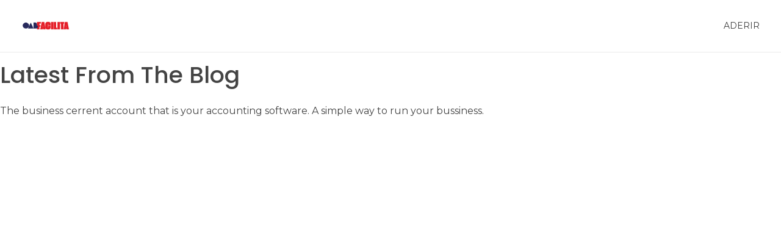

--- FILE ---
content_type: text/html; charset=UTF-8
request_url: https://facilita.oab-ro.org.br/blog/
body_size: 13253
content:
<!DOCTYPE html>
<!--[if IE 9 ]>   <html class="no-js oldie ie9 ie" lang="pt-BR" > <![endif]-->
<!--[if (gt IE 9)|!(IE)]><!--> <html class="no-js" lang="pt-BR" > <!--<![endif]-->
<head>
        <meta charset="UTF-8" >
        <meta http-equiv="X-UA-Compatible" content="IE=edge">
        <!-- devices setting -->
        <meta name="viewport"   content="initial-scale=1,user-scalable=no,width=device-width">

<!-- outputs by wp_head -->
<title>Blog &#8211; OAB Facilita</title>
<meta name='robots' content='max-image-preview:large' />
<link rel='dns-prefetch' href='//fonts.googleapis.com' />
<link rel="alternate" type="application/rss+xml" title="Feed para OAB Facilita &raquo;" href="https://facilita.oab-ro.org.br/feed/" />
<link rel="alternate" type="application/rss+xml" title="Feed de comentários para OAB Facilita &raquo;" href="https://facilita.oab-ro.org.br/comments/feed/" />
<link rel="alternate" title="oEmbed (JSON)" type="application/json+oembed" href="https://facilita.oab-ro.org.br/wp-json/oembed/1.0/embed?url=https%3A%2F%2Ffacilita.oab-ro.org.br%2Fblog%2F" />
<link rel="alternate" title="oEmbed (XML)" type="text/xml+oembed" href="https://facilita.oab-ro.org.br/wp-json/oembed/1.0/embed?url=https%3A%2F%2Ffacilita.oab-ro.org.br%2Fblog%2F&#038;format=xml" />
<style id='wp-img-auto-sizes-contain-inline-css'>
img:is([sizes=auto i],[sizes^="auto," i]){contain-intrinsic-size:3000px 1500px}
/*# sourceURL=wp-img-auto-sizes-contain-inline-css */
</style>
<style id='wp-emoji-styles-inline-css'>

	img.wp-smiley, img.emoji {
		display: inline !important;
		border: none !important;
		box-shadow: none !important;
		height: 1em !important;
		width: 1em !important;
		margin: 0 0.07em !important;
		vertical-align: -0.1em !important;
		background: none !important;
		padding: 0 !important;
	}
/*# sourceURL=wp-emoji-styles-inline-css */
</style>
<style id='wp-block-library-inline-css'>
:root{--wp-block-synced-color:#7a00df;--wp-block-synced-color--rgb:122,0,223;--wp-bound-block-color:var(--wp-block-synced-color);--wp-editor-canvas-background:#ddd;--wp-admin-theme-color:#007cba;--wp-admin-theme-color--rgb:0,124,186;--wp-admin-theme-color-darker-10:#006ba1;--wp-admin-theme-color-darker-10--rgb:0,107,160.5;--wp-admin-theme-color-darker-20:#005a87;--wp-admin-theme-color-darker-20--rgb:0,90,135;--wp-admin-border-width-focus:2px}@media (min-resolution:192dpi){:root{--wp-admin-border-width-focus:1.5px}}.wp-element-button{cursor:pointer}:root .has-very-light-gray-background-color{background-color:#eee}:root .has-very-dark-gray-background-color{background-color:#313131}:root .has-very-light-gray-color{color:#eee}:root .has-very-dark-gray-color{color:#313131}:root .has-vivid-green-cyan-to-vivid-cyan-blue-gradient-background{background:linear-gradient(135deg,#00d084,#0693e3)}:root .has-purple-crush-gradient-background{background:linear-gradient(135deg,#34e2e4,#4721fb 50%,#ab1dfe)}:root .has-hazy-dawn-gradient-background{background:linear-gradient(135deg,#faaca8,#dad0ec)}:root .has-subdued-olive-gradient-background{background:linear-gradient(135deg,#fafae1,#67a671)}:root .has-atomic-cream-gradient-background{background:linear-gradient(135deg,#fdd79a,#004a59)}:root .has-nightshade-gradient-background{background:linear-gradient(135deg,#330968,#31cdcf)}:root .has-midnight-gradient-background{background:linear-gradient(135deg,#020381,#2874fc)}:root{--wp--preset--font-size--normal:16px;--wp--preset--font-size--huge:42px}.has-regular-font-size{font-size:1em}.has-larger-font-size{font-size:2.625em}.has-normal-font-size{font-size:var(--wp--preset--font-size--normal)}.has-huge-font-size{font-size:var(--wp--preset--font-size--huge)}.has-text-align-center{text-align:center}.has-text-align-left{text-align:left}.has-text-align-right{text-align:right}.has-fit-text{white-space:nowrap!important}#end-resizable-editor-section{display:none}.aligncenter{clear:both}.items-justified-left{justify-content:flex-start}.items-justified-center{justify-content:center}.items-justified-right{justify-content:flex-end}.items-justified-space-between{justify-content:space-between}.screen-reader-text{border:0;clip-path:inset(50%);height:1px;margin:-1px;overflow:hidden;padding:0;position:absolute;width:1px;word-wrap:normal!important}.screen-reader-text:focus{background-color:#ddd;clip-path:none;color:#444;display:block;font-size:1em;height:auto;left:5px;line-height:normal;padding:15px 23px 14px;text-decoration:none;top:5px;width:auto;z-index:100000}html :where(.has-border-color){border-style:solid}html :where([style*=border-top-color]){border-top-style:solid}html :where([style*=border-right-color]){border-right-style:solid}html :where([style*=border-bottom-color]){border-bottom-style:solid}html :where([style*=border-left-color]){border-left-style:solid}html :where([style*=border-width]){border-style:solid}html :where([style*=border-top-width]){border-top-style:solid}html :where([style*=border-right-width]){border-right-style:solid}html :where([style*=border-bottom-width]){border-bottom-style:solid}html :where([style*=border-left-width]){border-left-style:solid}html :where(img[class*=wp-image-]){height:auto;max-width:100%}:where(figure){margin:0 0 1em}html :where(.is-position-sticky){--wp-admin--admin-bar--position-offset:var(--wp-admin--admin-bar--height,0px)}@media screen and (max-width:600px){html :where(.is-position-sticky){--wp-admin--admin-bar--position-offset:0px}}

/*# sourceURL=wp-block-library-inline-css */
</style><style id='global-styles-inline-css'>
:root{--wp--preset--aspect-ratio--square: 1;--wp--preset--aspect-ratio--4-3: 4/3;--wp--preset--aspect-ratio--3-4: 3/4;--wp--preset--aspect-ratio--3-2: 3/2;--wp--preset--aspect-ratio--2-3: 2/3;--wp--preset--aspect-ratio--16-9: 16/9;--wp--preset--aspect-ratio--9-16: 9/16;--wp--preset--color--black: #000000;--wp--preset--color--cyan-bluish-gray: #abb8c3;--wp--preset--color--white: #ffffff;--wp--preset--color--pale-pink: #f78da7;--wp--preset--color--vivid-red: #cf2e2e;--wp--preset--color--luminous-vivid-orange: #ff6900;--wp--preset--color--luminous-vivid-amber: #fcb900;--wp--preset--color--light-green-cyan: #7bdcb5;--wp--preset--color--vivid-green-cyan: #00d084;--wp--preset--color--pale-cyan-blue: #8ed1fc;--wp--preset--color--vivid-cyan-blue: #0693e3;--wp--preset--color--vivid-purple: #9b51e0;--wp--preset--gradient--vivid-cyan-blue-to-vivid-purple: linear-gradient(135deg,rgb(6,147,227) 0%,rgb(155,81,224) 100%);--wp--preset--gradient--light-green-cyan-to-vivid-green-cyan: linear-gradient(135deg,rgb(122,220,180) 0%,rgb(0,208,130) 100%);--wp--preset--gradient--luminous-vivid-amber-to-luminous-vivid-orange: linear-gradient(135deg,rgb(252,185,0) 0%,rgb(255,105,0) 100%);--wp--preset--gradient--luminous-vivid-orange-to-vivid-red: linear-gradient(135deg,rgb(255,105,0) 0%,rgb(207,46,46) 100%);--wp--preset--gradient--very-light-gray-to-cyan-bluish-gray: linear-gradient(135deg,rgb(238,238,238) 0%,rgb(169,184,195) 100%);--wp--preset--gradient--cool-to-warm-spectrum: linear-gradient(135deg,rgb(74,234,220) 0%,rgb(151,120,209) 20%,rgb(207,42,186) 40%,rgb(238,44,130) 60%,rgb(251,105,98) 80%,rgb(254,248,76) 100%);--wp--preset--gradient--blush-light-purple: linear-gradient(135deg,rgb(255,206,236) 0%,rgb(152,150,240) 100%);--wp--preset--gradient--blush-bordeaux: linear-gradient(135deg,rgb(254,205,165) 0%,rgb(254,45,45) 50%,rgb(107,0,62) 100%);--wp--preset--gradient--luminous-dusk: linear-gradient(135deg,rgb(255,203,112) 0%,rgb(199,81,192) 50%,rgb(65,88,208) 100%);--wp--preset--gradient--pale-ocean: linear-gradient(135deg,rgb(255,245,203) 0%,rgb(182,227,212) 50%,rgb(51,167,181) 100%);--wp--preset--gradient--electric-grass: linear-gradient(135deg,rgb(202,248,128) 0%,rgb(113,206,126) 100%);--wp--preset--gradient--midnight: linear-gradient(135deg,rgb(2,3,129) 0%,rgb(40,116,252) 100%);--wp--preset--font-size--small: 13px;--wp--preset--font-size--medium: 20px;--wp--preset--font-size--large: 36px;--wp--preset--font-size--x-large: 42px;--wp--preset--spacing--20: 0.44rem;--wp--preset--spacing--30: 0.67rem;--wp--preset--spacing--40: 1rem;--wp--preset--spacing--50: 1.5rem;--wp--preset--spacing--60: 2.25rem;--wp--preset--spacing--70: 3.38rem;--wp--preset--spacing--80: 5.06rem;--wp--preset--shadow--natural: 6px 6px 9px rgba(0, 0, 0, 0.2);--wp--preset--shadow--deep: 12px 12px 50px rgba(0, 0, 0, 0.4);--wp--preset--shadow--sharp: 6px 6px 0px rgba(0, 0, 0, 0.2);--wp--preset--shadow--outlined: 6px 6px 0px -3px rgb(255, 255, 255), 6px 6px rgb(0, 0, 0);--wp--preset--shadow--crisp: 6px 6px 0px rgb(0, 0, 0);}:where(.is-layout-flex){gap: 0.5em;}:where(.is-layout-grid){gap: 0.5em;}body .is-layout-flex{display: flex;}.is-layout-flex{flex-wrap: wrap;align-items: center;}.is-layout-flex > :is(*, div){margin: 0;}body .is-layout-grid{display: grid;}.is-layout-grid > :is(*, div){margin: 0;}:where(.wp-block-columns.is-layout-flex){gap: 2em;}:where(.wp-block-columns.is-layout-grid){gap: 2em;}:where(.wp-block-post-template.is-layout-flex){gap: 1.25em;}:where(.wp-block-post-template.is-layout-grid){gap: 1.25em;}.has-black-color{color: var(--wp--preset--color--black) !important;}.has-cyan-bluish-gray-color{color: var(--wp--preset--color--cyan-bluish-gray) !important;}.has-white-color{color: var(--wp--preset--color--white) !important;}.has-pale-pink-color{color: var(--wp--preset--color--pale-pink) !important;}.has-vivid-red-color{color: var(--wp--preset--color--vivid-red) !important;}.has-luminous-vivid-orange-color{color: var(--wp--preset--color--luminous-vivid-orange) !important;}.has-luminous-vivid-amber-color{color: var(--wp--preset--color--luminous-vivid-amber) !important;}.has-light-green-cyan-color{color: var(--wp--preset--color--light-green-cyan) !important;}.has-vivid-green-cyan-color{color: var(--wp--preset--color--vivid-green-cyan) !important;}.has-pale-cyan-blue-color{color: var(--wp--preset--color--pale-cyan-blue) !important;}.has-vivid-cyan-blue-color{color: var(--wp--preset--color--vivid-cyan-blue) !important;}.has-vivid-purple-color{color: var(--wp--preset--color--vivid-purple) !important;}.has-black-background-color{background-color: var(--wp--preset--color--black) !important;}.has-cyan-bluish-gray-background-color{background-color: var(--wp--preset--color--cyan-bluish-gray) !important;}.has-white-background-color{background-color: var(--wp--preset--color--white) !important;}.has-pale-pink-background-color{background-color: var(--wp--preset--color--pale-pink) !important;}.has-vivid-red-background-color{background-color: var(--wp--preset--color--vivid-red) !important;}.has-luminous-vivid-orange-background-color{background-color: var(--wp--preset--color--luminous-vivid-orange) !important;}.has-luminous-vivid-amber-background-color{background-color: var(--wp--preset--color--luminous-vivid-amber) !important;}.has-light-green-cyan-background-color{background-color: var(--wp--preset--color--light-green-cyan) !important;}.has-vivid-green-cyan-background-color{background-color: var(--wp--preset--color--vivid-green-cyan) !important;}.has-pale-cyan-blue-background-color{background-color: var(--wp--preset--color--pale-cyan-blue) !important;}.has-vivid-cyan-blue-background-color{background-color: var(--wp--preset--color--vivid-cyan-blue) !important;}.has-vivid-purple-background-color{background-color: var(--wp--preset--color--vivid-purple) !important;}.has-black-border-color{border-color: var(--wp--preset--color--black) !important;}.has-cyan-bluish-gray-border-color{border-color: var(--wp--preset--color--cyan-bluish-gray) !important;}.has-white-border-color{border-color: var(--wp--preset--color--white) !important;}.has-pale-pink-border-color{border-color: var(--wp--preset--color--pale-pink) !important;}.has-vivid-red-border-color{border-color: var(--wp--preset--color--vivid-red) !important;}.has-luminous-vivid-orange-border-color{border-color: var(--wp--preset--color--luminous-vivid-orange) !important;}.has-luminous-vivid-amber-border-color{border-color: var(--wp--preset--color--luminous-vivid-amber) !important;}.has-light-green-cyan-border-color{border-color: var(--wp--preset--color--light-green-cyan) !important;}.has-vivid-green-cyan-border-color{border-color: var(--wp--preset--color--vivid-green-cyan) !important;}.has-pale-cyan-blue-border-color{border-color: var(--wp--preset--color--pale-cyan-blue) !important;}.has-vivid-cyan-blue-border-color{border-color: var(--wp--preset--color--vivid-cyan-blue) !important;}.has-vivid-purple-border-color{border-color: var(--wp--preset--color--vivid-purple) !important;}.has-vivid-cyan-blue-to-vivid-purple-gradient-background{background: var(--wp--preset--gradient--vivid-cyan-blue-to-vivid-purple) !important;}.has-light-green-cyan-to-vivid-green-cyan-gradient-background{background: var(--wp--preset--gradient--light-green-cyan-to-vivid-green-cyan) !important;}.has-luminous-vivid-amber-to-luminous-vivid-orange-gradient-background{background: var(--wp--preset--gradient--luminous-vivid-amber-to-luminous-vivid-orange) !important;}.has-luminous-vivid-orange-to-vivid-red-gradient-background{background: var(--wp--preset--gradient--luminous-vivid-orange-to-vivid-red) !important;}.has-very-light-gray-to-cyan-bluish-gray-gradient-background{background: var(--wp--preset--gradient--very-light-gray-to-cyan-bluish-gray) !important;}.has-cool-to-warm-spectrum-gradient-background{background: var(--wp--preset--gradient--cool-to-warm-spectrum) !important;}.has-blush-light-purple-gradient-background{background: var(--wp--preset--gradient--blush-light-purple) !important;}.has-blush-bordeaux-gradient-background{background: var(--wp--preset--gradient--blush-bordeaux) !important;}.has-luminous-dusk-gradient-background{background: var(--wp--preset--gradient--luminous-dusk) !important;}.has-pale-ocean-gradient-background{background: var(--wp--preset--gradient--pale-ocean) !important;}.has-electric-grass-gradient-background{background: var(--wp--preset--gradient--electric-grass) !important;}.has-midnight-gradient-background{background: var(--wp--preset--gradient--midnight) !important;}.has-small-font-size{font-size: var(--wp--preset--font-size--small) !important;}.has-medium-font-size{font-size: var(--wp--preset--font-size--medium) !important;}.has-large-font-size{font-size: var(--wp--preset--font-size--large) !important;}.has-x-large-font-size{font-size: var(--wp--preset--font-size--x-large) !important;}
/*# sourceURL=global-styles-inline-css */
</style>

<style id='classic-theme-styles-inline-css'>
/*! This file is auto-generated */
.wp-block-button__link{color:#fff;background-color:#32373c;border-radius:9999px;box-shadow:none;text-decoration:none;padding:calc(.667em + 2px) calc(1.333em + 2px);font-size:1.125em}.wp-block-file__button{background:#32373c;color:#fff;text-decoration:none}
/*# sourceURL=/wp-includes/css/classic-themes.min.css */
</style>
<link rel='stylesheet' id='auxin-base-css' href='https://facilita.oab-ro.org.br/wp-content/themes/phlox-pro/css/base.css?ver=5.8.8' media='all' />
<link rel='stylesheet' id='auxin-front-icon-css' href='https://facilita.oab-ro.org.br/wp-content/themes/phlox-pro/css/auxin-icon.css?ver=5.8.8' media='all' />
<link rel='stylesheet' id='auxin-main-css' href='https://facilita.oab-ro.org.br/wp-content/themes/phlox-pro/css/main.css?ver=5.8.8' media='all' />
<link rel='stylesheet' id='auxin-fonts-google-css' href='//fonts.googleapis.com/css?family=Montserrat%3A100%2C100italic%2C200%2C200italic%2C300%2C300italic%2Cregular%2Citalic%2C500%2C500italic%2C600%2C600italic%2C700%2C700italic%2C800%2C800italic%2C900%2C900italic%7CPoppins%3A100%2C100italic%2C200%2C200italic%2C300%2C300italic%2Cregular%2Citalic%2C500%2C500italic%2C600%2C600italic%2C700%2C700italic%2C800%2C800italic%2C900%2C900italic&#038;ver=2.5' media='all' />
<script id="auxin-modernizr-js-extra">
var auxin = {"ajax_url":"https://facilita.oab-ro.org.br/wp-admin/admin-ajax.php","is_rtl":"","is_reponsive":"1","is_framed":"","frame_width":"20","wpml_lang":"en","uploadbaseurl":"https://facilita.oab-ro.org.br/wp-content/uploads","nonce":"54003dc215"};
//# sourceURL=auxin-modernizr-js-extra
</script>
<script id="auxin-modernizr-js-before">
/* < ![CDATA[ */
function auxinNS(n){for(var e=n.split("."),a=window,i="",r=e.length,t=0;r>t;t++)"window"!=e[t]&&(i=e[t],a[i]=a[i]||{},a=a[i]);return a;}
/* ]]> */
//# sourceURL=auxin-modernizr-js-before
</script>
<script src="https://facilita.oab-ro.org.br/wp-content/themes/phlox-pro/js/solo/modernizr-custom.min.js?ver=5.8.8" id="auxin-modernizr-js"></script>
<script src="https://facilita.oab-ro.org.br/wp-includes/js/jquery/jquery.min.js?ver=3.7.1" id="jquery-core-js"></script>
<script src="https://facilita.oab-ro.org.br/wp-includes/js/jquery/jquery-migrate.min.js?ver=3.4.1" id="jquery-migrate-js"></script>
<link rel="https://api.w.org/" href="https://facilita.oab-ro.org.br/wp-json/" /><link rel="alternate" title="JSON" type="application/json" href="https://facilita.oab-ro.org.br/wp-json/wp/v2/pages/51" /><link rel="EditURI" type="application/rsd+xml" title="RSD" href="https://facilita.oab-ro.org.br/xmlrpc.php?rsd" />
<meta name="generator" content="WordPress 6.9" />
<link rel="canonical" href="https://facilita.oab-ro.org.br/blog/" />
<link rel='shortlink' href='https://facilita.oab-ro.org.br/?p=51' />
<!-- Chrome, Firefox OS and Opera -->
<meta name="theme-color" content="#1bb0ce" />
<!-- Windows Phone -->
<meta name="msapplication-navbutton-color" content="#1bb0ce" />
<!-- iOS Safari -->
<meta name="apple-mobile-web-app-capable" content="yes">
<meta name="apple-mobile-web-app-status-bar-style" content="black-translucent">

<style>.recentcomments a{display:inline !important;padding:0 !important;margin:0 !important;}</style><link rel="icon" href="https://facilita.oab-ro.org.br/wp-content/uploads/2022/11/cropped-logotipo-COLORIDA-32x32.png" sizes="32x32" />
<link rel="icon" href="https://facilita.oab-ro.org.br/wp-content/uploads/2022/11/cropped-logotipo-COLORIDA-192x192.png" sizes="192x192" />
<link rel="apple-touch-icon" href="https://facilita.oab-ro.org.br/wp-content/uploads/2022/11/cropped-logotipo-COLORIDA-180x180.png" />
<meta name="msapplication-TileImage" content="https://facilita.oab-ro.org.br/wp-content/uploads/2022/11/cropped-logotipo-COLORIDA-270x270.png" />
		<style id="wp-custom-css">
			/* Single Post */

.single-post .aux-content-top-margin .aux-primary {
	padding-top: 193px;
}

.single-post .elementor-section.elementor-section-boxed>.elementor-container {
	max-width: 1600px;
}

.single-post .aux-media-frame.aux-media-image {
	border-radius: 30px;
	box-shadow: 10px 20px 80px rgba(7, 65, 154, 0.1);
}

.single-post .entry-header {
	text-align: center;
	margin-bottom: 10px;
	margin-right: 17% !important;
	margin-left: 17% !important;

}

.single-post .entry-info {
	text-align: center;
	margin-bottom: 70px;
	margin-right: 17% !important;
	margin-left: 17% !important;
}

.single-post .entry-content,
.single-post .entry-meta,
#respond{
		margin-right: 17% !important;
	margin-left: 17% !important;
}

.single-post .hentry .entry-meta {
	border-color: rgba(207, 207, 207, 1);
	padding: 32px 0;
}

.single-post .hentry footer.entry-meta .entry-tax a:hover {
	color: var(--e-global-color-519ca239);
}

.entry-meta .aux-single-post-share {
	margin-top: 6px;
}

.entry-meta .wpulike.aux-wpulike-single {
	margin-right: 20px;
}

#respond {
	border-radius: 20px ;
	background: rgba(241, 241, 241, 1);
	padding: 66px 70px 77px 70px;
}
#reply-title {
	margin-top: 0;
	margin-bottom: 8px;
}

#commentform {
	display: flex;
	flex-flow: row wrap;
}


#commentform  .comment-notes {
	order: 1;
	margin-bottom: 42px;
}


#commentform  .aux-input-group:first-of-type {
	order: 2;
}

#commentform .aux-input-group:nth-of-type(2) {
	order: 3;
}

#commentform .aux-input-group:last-of-type {
	order: 4;
}

#commentform .aux-form-cookies-consent {
	order: 5;
	flex: 1;
	padding-right: 15px;
}
#commentform .form-submit {
	order: 6;
	text-align: right;
}

#commentform .aux-input-group textarea,
#commentform .aux-input-group input {
	border: none;
	background: rgba(255, 255, 255, 1);
	border-radius: 30px;
	transition: box-shadow 300ms ease-out;
}

#commentform .aux-input-group input,
#commentform .aux-input-group textarea,
.aux-form-cookies-consent label {
	font-family: 'Montserrat';
    color: var(--e-global-color-8dab3c6);
	font-weight: 400;
	line-height: 19px;
	letter-spacing: -0.3px;
	font-style: normal;
}

#commentform .aux-input-group input {
	padding: 18px 37px;
	height: auto;
}

#commentform .aux-input-group textarea {
	padding: 32px 37px;
	max-height: 300px;
	margin-bottom: 38px;
}

.aux-checkbox {
	width: 20px; 
	height: 20px;
	border: none; 
	border-radius: 5px;
	vertical-align: middle;
	margin-top: 0 !important;
	margin-right: 20px !important;
}

#commentform .form-submit input[type="submit"] {
	padding: 0;
background-image: url("data:image/svg+xml,%3Csvg xmlns='http://www.w3.org/2000/svg' width='18.939' height='13.448' viewBox='0 0 18.939 13.448'%3E%3Cdefs%3E%3Cstyle%3E.a%7Bfill:none;stroke:%2314e2a4;stroke-linecap:round;stroke-width:2px;%7D%3C/style%3E%3C/defs%3E%3Cg transform='translate(1 12.448) rotate(-90)'%3E%3Cline class='a' y2='16.323' transform='translate(5.808 0)'/%3E%3Cpath class='a' d='M0,0,5.724,5.724,11.448,0' transform='translate(0 10.801)'/%3E%3C/g%3E%3C/svg%3E");
	background-color: transparent;
	background-repeat: no-repeat;
	background-position: 100% center;
	padding-right: 35px;
}

#commentform  .aux-input-group input:focus ,
#commentform  .aux-input-group textarea:focus {
	box-shadow: 0 10px 30px rgba(0, 0, 0, 0.07) ;
}/* header-logo-width 
=========================*/
.aux-logo-header .aux-logo-anchor{ max-width:80px; }
/* header-logo-max-height-type 
=========================*/
.aux-logo-header .aux-logo-anchor > img { max-height:none; }
/* site-frame-background-color 
=========================*/
@media screen and (min-width: 700px) { .aux-framed .aux-side-frames, body.aux-framed:after, .aux-framed .aux-side-frames:before, .aux-framed .aux-side-frames:after {background-color:#111111;}}
/* site-header-container-height 
=========================*/
.site-header-section .aux-header-elements:not(.aux-vertical-menu-elements), .site-header-section .aux-fill .aux-menu-depth-0 > .aux-item-content { height:85px; }
/* site-transparent-header-bgcolor 
=========================*/
.site-header-section { background-color:#FFFFFF; }
/* site-header-container-scaled-height 
=========================*/
.aux-top-sticky .site-header-section.aux-sticky .aux-fill .aux-menu-depth-0 > .aux-item-content, .aux-top-sticky .site-header-section.aux-sticky .aux-header-elements,.aux-elementor-header.aux-sticky [data-elementor-type="header"] > .elementor-section > .elementor-container,.aux-elementor-header.aux-sticky .elementor-section-wrap > .elementor-section > .elementor-container { min-height:80px; }
/* sticky-header-color 
=========================*/
.aux-elementor-header.aux-sticky .elementor-section-wrap > .elementor-section, .aux-elementor-header.aux-sticky [data-elementor-type="header"] > .elementor-section { background-color:#FFFFFF !important; }
/* site-vertical-menu-background-color 
=========================*/
.aux-vertical-menu-side { background-color:#FFF; }
/* site-header-navigation-item-height 
=========================*/
.site-header-section .aux-middle .aux-menu-depth-0 > .aux-item-content { height:60px; }
/* site-mobile-header-toggle-button-color 
=========================*/
.site-header-section .aux-header .aux-burger:before, .site-header-section .aux-header .aux-burger:after, .site-header-section .aux-header .aux-burger .mid-line { border-color:#3d3d3d; }
/* site-menu-full-screen-background-color 
=========================*/
#fs-menu-search:before { background-color:rgba(255, 255, 255, 0.95); }
/* site-top-header-background-color 
=========================*/
#top-header {background-color:#FFFFFF;}
/* post-title-bar-overlay-pattern-opacity 
=========================*/
.single-post .aux-overlay-bg-hash::before { opacity:0.15; }
/* page-title-bar-overlay-pattern-opacity 
=========================*/
.page .aux-overlay-bg-hash::before { opacity:0.5; }
/* subfooter-bar-layout-bg-color 
=========================*/
.aux-subfooter-bar { background-color:#fafafa; }
/* subfooter-bar-top-border-color 
=========================*/
.aux-subfooter-bar { border-top:1px solid #EAEAEA; }
/* subfooter-layout-bg-image-position 
=========================*/
.aux-subfooter {background-position:center center;}
/* subfooter-layout-bg-image-size 
=========================*/
.aux-subfooter {background-size:cover;}
/* subfooter-layout-bg-image-repeat 
=========================*/
.aux-subfooter {background-repeat:no-repeat;}
/* subfooter-top-border-color 
=========================*/
.aux-subfooter { border-top:1px solid #EAEAEA; }
/* site-footer-bg-color 
=========================*/
.aux-site-footer {background-color:#1A1A1A;}
/* footer-top-border-color 
=========================*/
.aux-site-footer {border-top:1px solid #EAEAEA;}
/* footer-top-border-width 
=========================*/
.aux-site-footer { border-top-width:1px; }
/* site-secondary-logo-max-height 
=========================*/
.aux-logo-footer .aux-logo-anchor img { max-height:50px; }
/* single-post-title-typography 
=========================*/
.single-post .aux-primary .hentry .entry-title{ font-family:'Poppins'; color:var(--e-global-color-58ae69eb); font-size:35px; font-weight:bold; line-height:53px; letter-spacing:-0.5px; } 
/* single-post-info-typography 
=========================*/
.single-post .hentry .entry-info{ font-family:'Montserrat'; color:var(--e-global-color-8dab3c6); font-size:16px; font-weight:400; line-height:19px; } 
/* single-post-content-typography 
=========================*/
.single-post .hentry .entry-content{ font-family:'Montserrat'; color:rgba(61, 61, 61, 0.9); font-weight:500; line-height:30px; } 
/* single-post-meta-typography 
=========================*/
.single-post .hentry footer.entry-meta .entry-tax{ font-family:'Montserrat'; color:var(--e-global-color-11bf6cf); font-size:16px; font-weight:bold; font-style:normal; line-height:19px; } 
/* single-post-meta-terms-typography 
=========================*/
.single-post .hentry footer.entry-meta .entry-tax a, .single-post .hentry footer.entry-meta .entry-tax i{ color:rgb(207, 207, 207); font-weight:400; text-decoration:none; } 
/* comment-forms-replay-title-typo 
=========================*/
#reply-title > span{ font-family:'Poppins'; color:var(--e-global-color-11bf6cf); font-size:20px; font-weight:bold; line-height:28px; } 
/* comment-forms-notes-typo 
=========================*/
#commentform .comment-notes{ font-family:'Montserrat'; color:var(--e-global-color-58ae69eb); font-size:16px; font-weight:400; line-height:19px; letter-spacing:-0.4px; } 
/* comment-forms-button-typo 
=========================*/
#commentform .form-submit input[type="submit"]{ font-family:'Montserrat'; color:var(--e-global-color-519ca239); font-size:16px; font-weight:500; text-transform:capitalize; line-height:19px; letter-spacing:-0.3px; } 
/* blog-post-like-icon-size 
=========================*/
.single-post .wp_ulike_general_class .wp_ulike_btn:before { font-size:30px; }
/* blog-post-share-button-icon-size 
=========================*/
.single-post .aux-single-post-share span::before { font-size:25px; }
/* site-featured-color-1 
=========================*/
:root {--auxin-featured-color-1: #23203f;}
/* site-featured-color-2 
=========================*/
:root {--auxin-featured-color-2: #716f87;}
/* site-featured-color-3 
=========================*/
:root {--auxin-featured-color-3: #14e2a4;}
/* site-featured-color-4 
=========================*/
:root {--auxin-featured-color-4: #14c691;}
/* site-featured-color-5 
=========================*/
:root {--auxin-featured-color-5: #4d8af0;}
/* site-featured-color-6 
=========================*/
:root {--auxin-featured-color-6: #1469eb;}
/* site-featured-color-7 
=========================*/
:root {--auxin-featured-color-7: #ffffff;}
/* site-featured-color-8 
=========================*/
:root {--auxin-featured-color-8: #000000;}
/* general-heading-h1 
=========================*/
body h1, body .aux-h1{ font-family:'Poppins'; font-weight:bold; } 
/* body-typography 
=========================*/
body{ font-family:'Montserrat'; font-size:16px; font-weight:400; } 
/* general-heading-h2 
=========================*/
body h2, body .aux-h2{ font-family:'Poppins'; font-weight:500; } 
/* general-heading-h3 
=========================*/
body h3, body .aux-h3{ font-family:'Poppins'; font-weight:bold; } 
/* general-heading-h4 
=========================*/
body h4, body .aux-h4{ font-family:'Poppins'; font-weight:bold; } 
/* general-heading-h5 
=========================*/
body h5, body .aux-h5{ font-family:'Poppins'; font-weight:bold; } 
/* blog-post-share-button-margin 
=========================*/
.single-post .aux-single-post-share{ margin: 0px 0px 0px 0px; } 
/* elementor-color-primary 
=========================*/
.aux-customize-preview.elementor-kit-48 {--e-global-color-primary: #6EC1E4;}
/* elementor-color-secondary 
=========================*/
.aux-customize-preview.elementor-kit-48 {--e-global-color-secondary: #54595F;}
/* elementor-color-text 
=========================*/
.aux-customize-preview.elementor-kit-48 {--e-global-color-text: #7A7A7A;}
/* elementor-color-accent 
=========================*/
.aux-customize-preview.elementor-kit-48 {--e-global-color-accent: #61CE70;}

		</style>
		<!-- end wp_head -->
	
	
	<!-- Google Tag Manager -->
<script>(function(w,d,s,l,i){w[l]=w[l]||[];w[l].push({'gtm.start':
new Date().getTime(),event:'gtm.js'});var f=d.getElementsByTagName(s)[0],
j=d.createElement(s),dl=l!='dataLayer'?'&l='+l:'';j.async=true;j.src=
'https://www.googletagmanager.com/gtm.js?id='+i+dl;f.parentNode.insertBefore(j,f);
})(window,document,'script','dataLayer','GTM-WVC9LQQ');</script>
<!-- End Google Tag Manager -->
	
<!-- Google tag (gtag.js) -->
<script async src="https://www.googletagmanager.com/gtag/js?id=AW-11049834292"></script>
<script>
  window.dataLayer = window.dataLayer || [];
  function gtag(){dataLayer.push(arguments);}
  gtag('js', new Date());

  gtag('config', 'AW-11049834292');
</script>


	
	<!-- Meta Pixel Code -->
<script>
!function(f,b,e,v,n,t,s)
{if(f.fbq)return;n=f.fbq=function(){n.callMethod?
n.callMethod.apply(n,arguments):n.queue.push(arguments)};
if(!f._fbq)f._fbq=n;n.push=n;n.loaded=!0;n.version='2.0';
n.queue=[];t=b.createElement(e);t.async=!0;
t.src=v;s=b.getElementsByTagName(e)[0];
s.parentNode.insertBefore(t,s)}(window, document,'script',
'https://connect.facebook.net/en_US/fbevents.js');
fbq('init', '978232523161062');
fbq('track', 'PageView');
</script>
<noscript><img height="1" width="1" style="display:none"
src="https://www.facebook.com/tr?id=978232523161062&ev=PageView&noscript=1"
/></noscript>
<!-- End Meta Pixel Code -->

</head>


<body class="wp-singular page-template page-template-templates page-template-page-builder-content page-template-templatespage-builder-content-php page page-id-51 wp-custom-logo wp-theme-phlox-pro phlox-pro aux-dom-unready aux-full-width aux-resp aux-s-fhd  aux-page-animation aux-page-animation-fade"  data-page-animation="true" data-page-animation-type="fade" data-framed="">
	
	
	<!-- Google Tag Manager (noscript) -->
<noscript><iframe src="https://www.googletagmanager.com/ns.html?id=GTM-WVC9LQQ"
height="0" width="0" style="display:none;visibility:hidden"></iframe></noscript>
<!-- End Google Tag Manager (noscript) -->

<div class="aux-page-animation-overlay"></div>
<div id="inner-body">

    <header id="site-header"   class="site-header-section aux-territory aux-boxed-container aux-header-dark aux-add-border " style="" data-sticky-height="80" role="banner">
        <div class="aux-wrapper">

                <div class="aux-container aux-fold">
                            <div class="aux-header aux-header-elements-wrapper aux-float-layout">
                <!-- ribbon bar -->
                <div class="aux-header-elements">

                    <!-- logo -->
                    <div id="logo" class="aux-logo-header aux-start aux-fill aux-tablet-center aux-phone-left">
                            <div class="aux-logo aux-logo-header-inner aux-scale">
    <a href="https://facilita.oab-ro.org.br/" class="custom-logo-link aux-logo-anchor aux-logo-anchor1 aux-middle aux-has-logo" rel="home"><img width="429" height="80" src="https://facilita.oab-ro.org.br/wp-content/uploads/2022/11/logo_facilita-02.png" class="custom-logo aux-logo-image aux-logo-image1 aux-logo-light" alt="OAB Facilita" decoding="async" srcset="https://facilita.oab-ro.org.br/wp-content/uploads/2022/11/logo_facilita-02.png 429w, https://facilita.oab-ro.org.br/wp-content/uploads/2022/11/logo_facilita-02-200x37.png 200w" sizes="(max-width: 429px) 100vw, 429px" /></a>        <section class="aux-logo-text aux-middle">
            <h3 class="site-title">
                <a href="https://facilita.oab-ro.org.br/" title="OAB Facilita" rel="home">OAB Facilita</a>
            </h3>
                    </section>

    </div><!-- end logo aux-fold -->

                    </div>
                                        <!-- burger -->
                    <div id="nav-burger" class="aux-burger-box aux-end aux-phone-on aux-middle" data-target-panel="toggle-bar" data-target-menu="overlay" data-target-content=".site-header-section .aux-master-menu">
                        <div class="aux-burger aux-lite-small"><span class="mid-line"></span></div>
                    </div>
                                                                                <div class="aux-btns-box aux-btn1-box aux-end aux-middle aux-tablet-off aux-phone-off ">
                                            </div>
                    <div class="aux-btns-box aux-btn2-box aux-end aux-middle aux-tablet-off aux-phone-off ">
                                            </div>
                                                            <!-- menu -->
                    <div class="aux-menu-box aux-phone-off aux-auto-locate aux-end aux-fill aux-tablet-center" data-tablet=".aux-header .secondary-bar">
                    <!-- start master menu -->
<nav id="master-menu-main-header" class="menu-header-menu-container">

	<ul id="menu-header-menu" class="aux-master-menu aux-no-js aux-skin-classic aux-horizontal aux-with-indicator aux-with-splitter" data-type="horizontal"  data-switch-type="toggle" data-switch-parent=".aux-header .aux-toggle-menu-bar" data-switch-width="767"  >
		<!-- start single menu -->
		<li id="menu-item-226" class="menu-item menu-item-type-custom menu-item-object-custom menu-item-home menu-item-226 aux-menu-depth-0 aux-menu-root-1 aux-menu-item">
			<a href="https://facilita.oab-ro.org.br/#comece" class="aux-item-content">
				<span class="aux-menu-label">Aderir</span>
			</a>
		</li>
		<!-- end single menu -->
	</ul>

</nav>
<!-- end master menu -->
                    </div>
                                    </div>
                <!-- secondary bar: this element will be filled in tablet size -->
                <div class="bottom-bar secondary-bar aux-tablet-on aux-float-wrapper"></div>

                <!-- toggle menu bar: this element will be filled in tablet and mobile size -->
                <div class="aux-toggle-menu-bar"></div>
            </div>
                        </div>
                </div><!-- end of wrapper -->
    </header><!-- end header -->
    
    <main id="main" class="aux-main aux-territory  aux-single aux-page aux-full-container no-sidebar aux-sidebar-style-border aux-user-entry" >
        <div class="aux-wrapper">
            <div class="aux-container aux-fold">

                <div id="primary" class="aux-primary" >
                    <div class="content" role="main"  >

                        

        
        <article id="post-51" class="post-51 page type-page status-publish hentry">

            <section>
<h2>Latest From The Blog<br />
</h2>
<p>The business cerrent account that is your accounting software. A simple way to run your bussiness.</p>
</section>
<section style="" >
<article>
                                                        <a href="https://demo.phlox.pro/app-landing2/2019/05/29/join-swedish-popstars-icona-pop-on-gotland-4/"><img fetchpriority="high" decoding="async" width="636" height="636" src="[data-uri]" alt="studio-republic-644339-unsplash" data-ratio="1" data-original-w="1600" sizes="auto" data-srcset="https://demo.phlox.pro/app-landing2/wp-content/uploads/sites/109/2018/01/studio-republic-644339-unsplash-150x150.jpg 150w,https://demo.phlox.pro/app-landing2/wp-content/uploads/sites/109/2018/01/studio-republic-644339-unsplash-300x300.jpg 300w,https://demo.phlox.pro/app-landing2/wp-content/uploads/sites/109/2018/01/studio-republic-644339-unsplash-768x768.jpg 768w,https://demo.phlox.pro/app-landing2/wp-content/uploads/sites/109/2018/01/studio-republic-644339-unsplash-1024x1024.jpg 1024w,https://demo.phlox.pro/app-landing2/wp-content/uploads/sites/109/2018/01/studio-republic-644339-unsplash-637x637.jpg 637w,https://demo.phlox.pro/app-landing2/wp-content/uploads/sites/109/2018/01/studio-republic-644339-unsplash-1590x1590.jpg 1590w" data-src="https://demo.phlox.pro/app-landing2/wp-content/uploads/sites/109/2018/01/studio-republic-644339-unsplash-637x637.jpg" /></a><br />
                                        <a href="https://demo.phlox.pro/app-landing2/2019/05/29/join-swedish-popstars-icona-pop-on-gotland-4/"><br />
                                            <time datetime="2019-05-29T09:35:26+00:00" title="2019-05-29T09:35:26+00:00" >May 29, 2019</time><br />
                                        </a><br />
                                                                                                                                    <i> | </i><a href="https://demo.phlox.pro/app-landing2/wp-admin/post.php?post=442&#038;action=edit">Edit</a>                                                                    </p>
<header>
<h4>
                                        <a href="https://demo.phlox.pro/app-landing2/2019/05/29/join-swedish-popstars-icona-pop-on-gotland-4/"><br />
                                            Join Swedish Popstars Icona Pop on Gotland                                        </a><br />
                                    </h4>
<p>                                        <a href="https://demo.phlox.pro/app-landing2/2019/05/29/join-swedish-popstars-icona-pop-on-gotland-4/"><br />
                                        </a><br />
                                </header>
<p>
When, while lovely valley teems with vapour around meand meridian sun strikes the upper impenetrable . foliage of my trees, and but a thousand unknow &#8230;</p>
<footer>
                                        <a href="https://demo.phlox.pro/app-landing2/2019/05/29/join-swedish-popstars-icona-pop-on-gotland-4/">Read More</a><br />
                                                                    </footer>
</article>
<article>
                                                        <a href="https://demo.phlox.pro/app-landing2/2019/05/29/nothing-compares-to-swedish-summer-3/"><img decoding="async" width="636" height="636" src="[data-uri]" alt="portrait-of-businessman-in-glasses-holding-tablet-AWVHCJU" data-ratio="1" data-original-w="1600" sizes="auto" data-srcset="https://demo.phlox.pro/app-landing2/wp-content/uploads/sites/109/2018/01/portrait-of-businessman-in-glasses-holding-tablet-AWVHCJU-150x150.jpg 150w,https://demo.phlox.pro/app-landing2/wp-content/uploads/sites/109/2018/01/portrait-of-businessman-in-glasses-holding-tablet-AWVHCJU-300x300.jpg 300w,https://demo.phlox.pro/app-landing2/wp-content/uploads/sites/109/2018/01/portrait-of-businessman-in-glasses-holding-tablet-AWVHCJU-768x768.jpg 768w,https://demo.phlox.pro/app-landing2/wp-content/uploads/sites/109/2018/01/portrait-of-businessman-in-glasses-holding-tablet-AWVHCJU-1024x1024.jpg 1024w,https://demo.phlox.pro/app-landing2/wp-content/uploads/sites/109/2018/01/portrait-of-businessman-in-glasses-holding-tablet-AWVHCJU-637x637.jpg 637w,https://demo.phlox.pro/app-landing2/wp-content/uploads/sites/109/2018/01/portrait-of-businessman-in-glasses-holding-tablet-AWVHCJU-1590x1590.jpg 1590w" data-src="https://demo.phlox.pro/app-landing2/wp-content/uploads/sites/109/2018/01/portrait-of-businessman-in-glasses-holding-tablet-AWVHCJU-637x637.jpg" /></a><br />
                                        <a href="https://demo.phlox.pro/app-landing2/2019/05/29/nothing-compares-to-swedish-summer-3/"><br />
                                            <time datetime="2019-05-29T09:35:11+00:00" title="2019-05-29T09:35:11+00:00" >May 29, 2019</time><br />
                                        </a><br />
                                                                                                                                    <i> | </i><a href="https://demo.phlox.pro/app-landing2/wp-admin/post.php?post=440&#038;action=edit">Edit</a>                                                                    </p>
<header>
<h4>
                                        <a href="https://demo.phlox.pro/app-landing2/2019/05/29/nothing-compares-to-swedish-summer-3/"><br />
                                            Nothing Compares to Swedish Summer                                        </a><br />
                                    </h4>
<p>                                        <a href="https://demo.phlox.pro/app-landing2/2019/05/29/nothing-compares-to-swedish-summer-3/"><br />
                                        </a><br />
                                </header>
<p>&nbsp;<br />
When, while lovely valley teems with vapour around meand meridian sun strikes the upper impenetrable . foliage of my trees, and but a thousan &#8230;</p>
<footer>
                                        <a href="https://demo.phlox.pro/app-landing2/2019/05/29/nothing-compares-to-swedish-summer-3/">Read More</a><br />
                                                                    </footer>
</article>
<article>
                                                        <a href="https://demo.phlox.pro/app-landing2/2019/05/29/model-shares-her-packing-list-for-summer-2/"><img decoding="async" width="636" height="636" src="[data-uri]" alt="liam-martens-680583-unsplash" data-ratio="1" data-original-w="1600" sizes="auto" data-srcset="https://demo.phlox.pro/app-landing2/wp-content/uploads/sites/109/2018/01/liam-martens-680583-unsplash-150x150.jpg 150w,https://demo.phlox.pro/app-landing2/wp-content/uploads/sites/109/2018/01/liam-martens-680583-unsplash-300x300.jpg 300w,https://demo.phlox.pro/app-landing2/wp-content/uploads/sites/109/2018/01/liam-martens-680583-unsplash-768x768.jpg 768w,https://demo.phlox.pro/app-landing2/wp-content/uploads/sites/109/2018/01/liam-martens-680583-unsplash-1024x1024.jpg 1024w,https://demo.phlox.pro/app-landing2/wp-content/uploads/sites/109/2018/01/liam-martens-680583-unsplash-637x637.jpg 637w,https://demo.phlox.pro/app-landing2/wp-content/uploads/sites/109/2018/01/liam-martens-680583-unsplash-1590x1590.jpg 1590w" data-src="https://demo.phlox.pro/app-landing2/wp-content/uploads/sites/109/2018/01/liam-martens-680583-unsplash-637x637.jpg" /></a><br />
                                        <a href="https://demo.phlox.pro/app-landing2/2019/05/29/model-shares-her-packing-list-for-summer-2/"><br />
                                            <time datetime="2019-05-29T09:34:52+00:00" title="2019-05-29T09:34:52+00:00" >May 29, 2019</time><br />
                                        </a><br />
                                                                                                                                    <i> | </i><a href="https://demo.phlox.pro/app-landing2/wp-admin/post.php?post=438&#038;action=edit">Edit</a>                                                                    </p>
<header>
<h4>
                                        <a href="https://demo.phlox.pro/app-landing2/2019/05/29/model-shares-her-packing-list-for-summer-2/"><br />
                                            Model Shares Her Packing List for Summer                                        </a><br />
                                    </h4>
<p>                                        <a href="https://demo.phlox.pro/app-landing2/2019/05/29/model-shares-her-packing-list-for-summer-2/"><br />
                                        </a><br />
                                </header>
<p>&nbsp;<br />
When, while lovely valley teems with vapour around meand meridian sun strikes the upper impenetrable . foliage of my trees, and but a thousan &#8230;</p>
<footer>
                                        <a href="https://demo.phlox.pro/app-landing2/2019/05/29/model-shares-her-packing-list-for-summer-2/">Read More</a><br />
                                                                    </footer>
</article>
<article>
                                                        <a href="https://demo.phlox.pro/app-landing2/2019/05/29/join-swedish-popstars-icona-pop-on-gotland-3/"><img loading="lazy" decoding="async" width="636" height="636" src="[data-uri]" alt="headway-537308-unsplash" data-ratio="1" data-original-w="1600" sizes="auto" data-srcset="https://demo.phlox.pro/app-landing2/wp-content/uploads/sites/109/2018/01/headway-537308-unsplash-150x150.jpg 150w,https://demo.phlox.pro/app-landing2/wp-content/uploads/sites/109/2018/01/headway-537308-unsplash-300x300.jpg 300w,https://demo.phlox.pro/app-landing2/wp-content/uploads/sites/109/2018/01/headway-537308-unsplash-768x768.jpg 768w,https://demo.phlox.pro/app-landing2/wp-content/uploads/sites/109/2018/01/headway-537308-unsplash-1024x1024.jpg 1024w,https://demo.phlox.pro/app-landing2/wp-content/uploads/sites/109/2018/01/headway-537308-unsplash-637x637.jpg 637w,https://demo.phlox.pro/app-landing2/wp-content/uploads/sites/109/2018/01/headway-537308-unsplash-1590x1590.jpg 1590w" data-src="https://demo.phlox.pro/app-landing2/wp-content/uploads/sites/109/2018/01/headway-537308-unsplash-637x637.jpg" /></a><br />
                                        <a href="https://demo.phlox.pro/app-landing2/2019/05/29/join-swedish-popstars-icona-pop-on-gotland-3/"><br />
                                            <time datetime="2019-05-29T09:34:32+00:00" title="2019-05-29T09:34:32+00:00" >May 29, 2019</time><br />
                                        </a><br />
                                                                                                                                    <i> | </i><a href="https://demo.phlox.pro/app-landing2/wp-admin/post.php?post=436&#038;action=edit">Edit</a>                                                                    </p>
<header>
<h4>
                                        <a href="https://demo.phlox.pro/app-landing2/2019/05/29/join-swedish-popstars-icona-pop-on-gotland-3/"><br />
                                            Join Swedish Popstars Icona Pop on Gotland                                        </a><br />
                                    </h4>
<p>                                        <a href="https://demo.phlox.pro/app-landing2/2019/05/29/join-swedish-popstars-icona-pop-on-gotland-3/"><br />
                                        </a><br />
                                </header>
<p>&nbsp;<br />
When, while lovely valley teems with vapour around meand meridian sun strikes the upper impenetrable . foliage of my trees, and but a thousan &#8230;</p>
<footer>
                                        <a href="https://demo.phlox.pro/app-landing2/2019/05/29/join-swedish-popstars-icona-pop-on-gotland-3/">Read More</a><br />
                                                                    </footer>
</article>
<article>
                                                        <a href="https://demo.phlox.pro/app-landing2/2019/05/29/nothing-compares-to-swedish-summer-2/"><img loading="lazy" decoding="async" width="636" height="636" src="[data-uri]" alt="group-of-business-people-working-as-team-in-9HPC4DK" data-ratio="1" data-original-w="1600" sizes="auto" data-srcset="https://demo.phlox.pro/app-landing2/wp-content/uploads/sites/109/2018/01/group-of-business-people-working-as-team-in-9HPC4DK-150x150.jpg 150w,https://demo.phlox.pro/app-landing2/wp-content/uploads/sites/109/2018/01/group-of-business-people-working-as-team-in-9HPC4DK-300x300.jpg 300w,https://demo.phlox.pro/app-landing2/wp-content/uploads/sites/109/2018/01/group-of-business-people-working-as-team-in-9HPC4DK-768x768.jpg 768w,https://demo.phlox.pro/app-landing2/wp-content/uploads/sites/109/2018/01/group-of-business-people-working-as-team-in-9HPC4DK-1024x1024.jpg 1024w,https://demo.phlox.pro/app-landing2/wp-content/uploads/sites/109/2018/01/group-of-business-people-working-as-team-in-9HPC4DK-637x637.jpg 637w,https://demo.phlox.pro/app-landing2/wp-content/uploads/sites/109/2018/01/group-of-business-people-working-as-team-in-9HPC4DK-1590x1590.jpg 1590w" data-src="https://demo.phlox.pro/app-landing2/wp-content/uploads/sites/109/2018/01/group-of-business-people-working-as-team-in-9HPC4DK-637x637.jpg" /></a><br />
                                        <a href="https://demo.phlox.pro/app-landing2/2019/05/29/nothing-compares-to-swedish-summer-2/"><br />
                                            <time datetime="2019-05-29T09:34:15+00:00" title="2019-05-29T09:34:15+00:00" >May 29, 2019</time><br />
                                        </a><br />
                                                                                                                                    <i> | </i><a href="https://demo.phlox.pro/app-landing2/wp-admin/post.php?post=434&#038;action=edit">Edit</a>                                                                    </p>
<header>
<h4>
                                        <a href="https://demo.phlox.pro/app-landing2/2019/05/29/nothing-compares-to-swedish-summer-2/"><br />
                                            Nothing Compares to Swedish Summer                                        </a><br />
                                    </h4>
<p>                                        <a href="https://demo.phlox.pro/app-landing2/2019/05/29/nothing-compares-to-swedish-summer-2/"><br />
                                        </a><br />
                                </header>
<p>&nbsp;<br />
When, while lovely valley teems with vapour around meand meridian sun strikes the upper impenetrable . foliage of my trees, and but a thousan &#8230;</p>
<footer>
                                        <a href="https://demo.phlox.pro/app-landing2/2019/05/29/nothing-compares-to-swedish-summer-2/">Read More</a><br />
                                                                    </footer>
</article>
<article>
                                                        <a href="https://demo.phlox.pro/app-landing2/2019/05/29/model-shares-her-packing-list-for-summer/"><img loading="lazy" decoding="async" width="636" height="636" src="[data-uri]" alt="business-people-working-together-on-project-and-B3MZ4TX" data-ratio="1" data-original-w="1600" sizes="auto" data-srcset="https://demo.phlox.pro/app-landing2/wp-content/uploads/sites/109/2018/01/business-people-working-together-on-project-and-B3MZ4TX-150x150.jpg 150w,https://demo.phlox.pro/app-landing2/wp-content/uploads/sites/109/2018/01/business-people-working-together-on-project-and-B3MZ4TX-300x300.jpg 300w,https://demo.phlox.pro/app-landing2/wp-content/uploads/sites/109/2018/01/business-people-working-together-on-project-and-B3MZ4TX-768x768.jpg 768w,https://demo.phlox.pro/app-landing2/wp-content/uploads/sites/109/2018/01/business-people-working-together-on-project-and-B3MZ4TX-1024x1024.jpg 1024w,https://demo.phlox.pro/app-landing2/wp-content/uploads/sites/109/2018/01/business-people-working-together-on-project-and-B3MZ4TX-637x637.jpg 637w,https://demo.phlox.pro/app-landing2/wp-content/uploads/sites/109/2018/01/business-people-working-together-on-project-and-B3MZ4TX-1590x1590.jpg 1590w" data-src="https://demo.phlox.pro/app-landing2/wp-content/uploads/sites/109/2018/01/business-people-working-together-on-project-and-B3MZ4TX-637x637.jpg" /></a><br />
                                        <a href="https://demo.phlox.pro/app-landing2/2019/05/29/model-shares-her-packing-list-for-summer/"><br />
                                            <time datetime="2019-05-29T09:33:57+00:00" title="2019-05-29T09:33:57+00:00" >May 29, 2019</time><br />
                                        </a><br />
                                                                                                                                    <i> | </i><a href="https://demo.phlox.pro/app-landing2/wp-admin/post.php?post=432&#038;action=edit">Edit</a>                                                                    </p>
<header>
<h4>
                                        <a href="https://demo.phlox.pro/app-landing2/2019/05/29/model-shares-her-packing-list-for-summer/"><br />
                                            Model Shares Her Packing List for Summer                                        </a><br />
                                    </h4>
<p>                                        <a href="https://demo.phlox.pro/app-landing2/2019/05/29/model-shares-her-packing-list-for-summer/"><br />
                                        </a><br />
                                </header>
<p>&nbsp;<br />
When, while lovely valley teems with vapour around meand meridian sun strikes the upper impenetrable . foliage of my trees, and but a thousan &#8230;</p>
<footer>
                                        <a href="https://demo.phlox.pro/app-landing2/2019/05/29/model-shares-her-packing-list-for-summer/">Read More</a><br />
                                                                    </footer>
</article>
<article>
                                                        <a href="https://demo.phlox.pro/app-landing2/2019/05/29/join-swedish-popstars-icona-pop-on-gotland-2/"><img loading="lazy" decoding="async" width="636" height="636" src="[data-uri]" alt="brooke-cagle-609873-unsplash" data-ratio="1" data-original-w="1600" sizes="auto" data-srcset="https://demo.phlox.pro/app-landing2/wp-content/uploads/sites/109/2018/01/brooke-cagle-609873-unsplash-150x150.jpg 150w,https://demo.phlox.pro/app-landing2/wp-content/uploads/sites/109/2018/01/brooke-cagle-609873-unsplash-300x300.jpg 300w,https://demo.phlox.pro/app-landing2/wp-content/uploads/sites/109/2018/01/brooke-cagle-609873-unsplash-768x768.jpg 768w,https://demo.phlox.pro/app-landing2/wp-content/uploads/sites/109/2018/01/brooke-cagle-609873-unsplash-1024x1024.jpg 1024w,https://demo.phlox.pro/app-landing2/wp-content/uploads/sites/109/2018/01/brooke-cagle-609873-unsplash-637x637.jpg 637w,https://demo.phlox.pro/app-landing2/wp-content/uploads/sites/109/2018/01/brooke-cagle-609873-unsplash-1590x1590.jpg 1590w" data-src="https://demo.phlox.pro/app-landing2/wp-content/uploads/sites/109/2018/01/brooke-cagle-609873-unsplash-637x637.jpg" /></a><br />
                                        <a href="https://demo.phlox.pro/app-landing2/2019/05/29/join-swedish-popstars-icona-pop-on-gotland-2/"><br />
                                            <time datetime="2019-05-29T09:33:40+00:00" title="2019-05-29T09:33:40+00:00" >May 29, 2019</time><br />
                                        </a><br />
                                                                                                                                    <i> | </i><a href="https://demo.phlox.pro/app-landing2/wp-admin/post.php?post=421&#038;action=edit">Edit</a>                                                                    </p>
<header>
<h4>
                                        <a href="https://demo.phlox.pro/app-landing2/2019/05/29/join-swedish-popstars-icona-pop-on-gotland-2/"><br />
                                            Join Swedish Popstars Icona Pop on Gotland                                        </a><br />
                                    </h4>
<p>                                        <a href="https://demo.phlox.pro/app-landing2/2019/05/29/join-swedish-popstars-icona-pop-on-gotland-2/"><br />
                                        </a><br />
                                </header>
<p>&nbsp;<br />
When, while lovely valley teems with vapour around meand meridian sun strikes the upper impenetrable . foliage of my trees, and but a thousan &#8230;</p>
<footer>
                                        <a href="https://demo.phlox.pro/app-landing2/2019/05/29/join-swedish-popstars-icona-pop-on-gotland-2/">Read More</a><br />
                                                                    </footer>
</article>
<article>
                                                        <a href="https://demo.phlox.pro/app-landing2/2019/05/29/nothing-compares-to-swedish-summer/"><img loading="lazy" decoding="async" width="636" height="636" src="[data-uri]" alt="billetto-editorial-334686-unsplash" data-ratio="1" data-original-w="1600" sizes="auto" data-srcset="https://demo.phlox.pro/app-landing2/wp-content/uploads/sites/109/2018/01/billetto-editorial-334686-unsplash-150x150.jpg 150w,https://demo.phlox.pro/app-landing2/wp-content/uploads/sites/109/2018/01/billetto-editorial-334686-unsplash-300x300.jpg 300w,https://demo.phlox.pro/app-landing2/wp-content/uploads/sites/109/2018/01/billetto-editorial-334686-unsplash-768x768.jpg 768w,https://demo.phlox.pro/app-landing2/wp-content/uploads/sites/109/2018/01/billetto-editorial-334686-unsplash-1024x1024.jpg 1024w,https://demo.phlox.pro/app-landing2/wp-content/uploads/sites/109/2018/01/billetto-editorial-334686-unsplash-637x637.jpg 637w,https://demo.phlox.pro/app-landing2/wp-content/uploads/sites/109/2018/01/billetto-editorial-334686-unsplash-1590x1590.jpg 1590w" data-src="https://demo.phlox.pro/app-landing2/wp-content/uploads/sites/109/2018/01/billetto-editorial-334686-unsplash-637x637.jpg" /></a><br />
                                        <a href="https://demo.phlox.pro/app-landing2/2019/05/29/nothing-compares-to-swedish-summer/"><br />
                                            <time datetime="2019-05-29T09:33:21+00:00" title="2019-05-29T09:33:21+00:00" >May 29, 2019</time><br />
                                        </a><br />
                                                                                                                                    <i> | </i><a href="https://demo.phlox.pro/app-landing2/wp-admin/post.php?post=420&#038;action=edit">Edit</a>                                                                    </p>
<header>
<h4>
                                        <a href="https://demo.phlox.pro/app-landing2/2019/05/29/nothing-compares-to-swedish-summer/"><br />
                                            Nothing Compares to Swedish Summer                                        </a><br />
                                    </h4>
<p>                                        <a href="https://demo.phlox.pro/app-landing2/2019/05/29/nothing-compares-to-swedish-summer/"><br />
                                        </a><br />
                                </header>
<p>&nbsp;<br />
When, while lovely valley teems with vapour around meand meridian sun strikes the upper impenetrable . foliage of my trees, and but a thousan &#8230;</p>
<footer>
                                        <a href="https://demo.phlox.pro/app-landing2/2019/05/29/nothing-compares-to-swedish-summer/">Read More</a><br />
                                                                    </footer>
</article>
<article>
                                                        <a href="https://demo.phlox.pro/app-landing2/2018/01/17/join-swedish-popstars-icona-pop-on-gotland/"><img loading="lazy" decoding="async" width="636" height="636" src="[data-uri]" alt="group-of-young-businesspeople-with-laptop-working-8SHTZUN" data-ratio="1" data-original-w="1600" sizes="auto" data-srcset="https://demo.phlox.pro/app-landing2/wp-content/uploads/sites/109/2018/01/group-of-young-businesspeople-with-laptop-working-8SHTZUN-150x150.jpg 150w,https://demo.phlox.pro/app-landing2/wp-content/uploads/sites/109/2018/01/group-of-young-businesspeople-with-laptop-working-8SHTZUN-300x300.jpg 300w,https://demo.phlox.pro/app-landing2/wp-content/uploads/sites/109/2018/01/group-of-young-businesspeople-with-laptop-working-8SHTZUN-768x768.jpg 768w,https://demo.phlox.pro/app-landing2/wp-content/uploads/sites/109/2018/01/group-of-young-businesspeople-with-laptop-working-8SHTZUN-1024x1024.jpg 1024w,https://demo.phlox.pro/app-landing2/wp-content/uploads/sites/109/2018/01/group-of-young-businesspeople-with-laptop-working-8SHTZUN-637x637.jpg 637w,https://demo.phlox.pro/app-landing2/wp-content/uploads/sites/109/2018/01/group-of-young-businesspeople-with-laptop-working-8SHTZUN-1590x1590.jpg 1590w" data-src="https://demo.phlox.pro/app-landing2/wp-content/uploads/sites/109/2018/01/group-of-young-businesspeople-with-laptop-working-8SHTZUN-637x637.jpg" /></a><br />
                                        <a href="https://demo.phlox.pro/app-landing2/2018/01/17/join-swedish-popstars-icona-pop-on-gotland/"><br />
                                            <time datetime="2018-01-17T10:07:02+00:00" title="2018-01-17T10:07:02+00:00" >January 17, 2018</time><br />
                                        </a><br />
                                                                                                                                    <i> | </i><a href="https://demo.phlox.pro/app-landing2/wp-admin/post.php?post=227&#038;action=edit">Edit</a>                                                                    </p>
<header>
<h4>
                                        <a href="https://demo.phlox.pro/app-landing2/2018/01/17/join-swedish-popstars-icona-pop-on-gotland/"><br />
                                            Model Shares Her Packing List for Summer                                        </a><br />
                                    </h4>
<p>                                        <a href="https://demo.phlox.pro/app-landing2/2018/01/17/join-swedish-popstars-icona-pop-on-gotland/"><br />
                                        </a><br />
                                </header>
<p>&nbsp;<br />
When, while lovely valley teems with vapour around meand meridian sun strikes the upper impenetrable . foliage of my trees, and but a thousan &#8230;</p>
<footer>
                                        <a href="https://demo.phlox.pro/app-landing2/2018/01/17/join-swedish-popstars-icona-pop-on-gotland/">Read More</a><br />
                                                                    </footer>
</article>
</section>
<p><!-- widget-container --></p>

        </article> <!-- end article -->
        <div class="clear"></div>

        
        

<!-- You can start editing here. -->


    




                    </div><!-- end content -->
                </div><!-- end primary -->

                
            </div><!-- end container -->
        </div><!-- end wrapper -->
    </main><!-- end main -->

    <footer id="sitefooter" class="aux-site-footer" >
                <div class="aux-wrapper aux-float-layout">
                <div class="aux-container aux-fold aux-float-wrapper"><div id="copyright" class="aux-copyright aux-start aux-middle "><small>&copy; 2026 OAB Facilita. All rights reserved.</small></div><section class="widget-socials aux-socials-container aux-end aux-middle  aux-tablet-off aux-phone-off aux-socials-footer aux-horizontal aux-small">

		<ul class="aux-social-list">

		</ul><!-- end socials -->

		</section><!-- end socials container -->
</div>                <!-- end navigation -->
        </div><!-- end wrapper -->
    </footer><!-- end sitefooter -->

</div><!--! end of #inner-body -->

    <div class="aux-hidden-blocks">

        <section id="offmenu" class="aux-offcanvas-menu aux-pin-left" >
            <div class="aux-panel-close">
                <div class="aux-close aux-cross-symbol aux-thick-medium"></div>
            </div>
            <div class="offcanvas-header">
            </div>
            <div class="offcanvas-content">
            </div>
            <div class="offcanvas-footer">
            </div>
        </section>
        <!-- offcanvas section -->

        <section id="offcart" class="aux-offcanvas-menu aux-offcanvas-cart aux-pin-left" >
            <div class="aux-panel-close">
                <div class="aux-close aux-cross-symbol aux-thick-medium"></div>
            </div>
            <div class="offcanvas-header">
                Shopping Basket            </div>
            <div class="aux-cart-wrapper aux-elegant-cart aux-offcart-content">
            </div>
        </section>
        <!-- cartcanvas section -->

                <section id="fs-menu-search" class="aux-fs-popup  aux-fs-menu-layout-center aux-indicator">
            <div class="aux-panel-close">
                <div class="aux-close aux-cross-symbol aux-thick-medium"></div>
            </div>
            <div class="aux-fs-menu">
                        </div>
            <div class="aux-fs-search">
                <div  class="aux-search-section ">
                <div  class="aux-search-form ">
            <form action="https://facilita.oab-ro.org.br/" method="get" >
            <div class="aux-search-input-form">
                            <input type="text" class="aux-search-field"  placeholder="Type here.." name="s" autocomplete="off" />
                                    </div>
                            <input type="submit" class="aux-black aux-search-submit aux-uppercase" value="Search" >
                        </form>
        </div><!-- end searchform -->
                </div>

            </div>
        </section>
        <!-- fullscreen search and menu -->
                <section id="fs-search" class="aux-fs-popup aux-search-overlay  has-ajax-form">
            <div class="aux-panel-close">
                <div class="aux-close aux-cross-symbol aux-thick-medium"></div>
            </div>
            <div class="aux-search-field">

            <div  class="aux-search-section aux-404-search">
                <div  class="aux-search-form aux-iconic-search">
            <form action="https://facilita.oab-ro.org.br/" method="get" >
            <div class="aux-search-input-form">
                            <input type="text" class="aux-search-field"  placeholder="Search..." name="s" autocomplete="off" />
                                    </div>
                            <div class="aux-submit-icon-container auxicon-search-4 ">
                    <input type="submit" class="aux-iconic-search-submit" value="Search" >
                </div>
                        </form>
        </div><!-- end searchform -->
                </div>

            </div>
        </section>
        <!-- fullscreen search-->

        <div class="aux-scroll-top"></div>
    </div>

    <div class="aux-goto-top-btn aux-align-btn-right" data-animate-scroll="1"><div class="aux-hover-slide aux-arrow-nav aux-round aux-outline">    <span class="aux-overlay"></span>    <span class="aux-svg-arrow aux-h-small-up"></span>    <span class="aux-hover-arrow aux-svg-arrow aux-h-small-up aux-white"></span></div></div>
<!-- outputs by wp_footer -->
<script type="speculationrules">
{"prefetch":[{"source":"document","where":{"and":[{"href_matches":"/*"},{"not":{"href_matches":["/wp-*.php","/wp-admin/*","/wp-content/uploads/*","/wp-content/*","/wp-content/plugins/*","/wp-content/themes/phlox-pro/*","/*\\?(.+)"]}},{"not":{"selector_matches":"a[rel~=\"nofollow\"]"}},{"not":{"selector_matches":".no-prefetch, .no-prefetch a"}}]},"eagerness":"conservative"}]}
</script>
<script src="https://facilita.oab-ro.org.br/wp-includes/js/imagesloaded.min.js?ver=5.0.0" id="imagesloaded-js"></script>
<script src="https://facilita.oab-ro.org.br/wp-includes/js/masonry.min.js?ver=4.2.2" id="masonry-js"></script>
<script src="https://facilita.oab-ro.org.br/wp-content/themes/phlox-pro/js/plugins.min.js?ver=5.8.8" id="auxin-plugins-js"></script>
<script src="https://facilita.oab-ro.org.br/wp-content/themes/phlox-pro/js/scripts.min.js?ver=5.8.8" id="auxin-scripts-js"></script>
<script id="auxin-scripts-js-after">
/* theme_options_custom 
=========================*/
jQuery('body').trigger('AuxinPageAnimationDone')


//# sourceURL=auxin-scripts-js-after
</script>
<script id="wp-emoji-settings" type="application/json">
{"baseUrl":"https://s.w.org/images/core/emoji/17.0.2/72x72/","ext":".png","svgUrl":"https://s.w.org/images/core/emoji/17.0.2/svg/","svgExt":".svg","source":{"concatemoji":"https://facilita.oab-ro.org.br/wp-includes/js/wp-emoji-release.min.js?ver=6.9"}}
</script>
<script type="module">
/*! This file is auto-generated */
const a=JSON.parse(document.getElementById("wp-emoji-settings").textContent),o=(window._wpemojiSettings=a,"wpEmojiSettingsSupports"),s=["flag","emoji"];function i(e){try{var t={supportTests:e,timestamp:(new Date).valueOf()};sessionStorage.setItem(o,JSON.stringify(t))}catch(e){}}function c(e,t,n){e.clearRect(0,0,e.canvas.width,e.canvas.height),e.fillText(t,0,0);t=new Uint32Array(e.getImageData(0,0,e.canvas.width,e.canvas.height).data);e.clearRect(0,0,e.canvas.width,e.canvas.height),e.fillText(n,0,0);const a=new Uint32Array(e.getImageData(0,0,e.canvas.width,e.canvas.height).data);return t.every((e,t)=>e===a[t])}function p(e,t){e.clearRect(0,0,e.canvas.width,e.canvas.height),e.fillText(t,0,0);var n=e.getImageData(16,16,1,1);for(let e=0;e<n.data.length;e++)if(0!==n.data[e])return!1;return!0}function u(e,t,n,a){switch(t){case"flag":return n(e,"\ud83c\udff3\ufe0f\u200d\u26a7\ufe0f","\ud83c\udff3\ufe0f\u200b\u26a7\ufe0f")?!1:!n(e,"\ud83c\udde8\ud83c\uddf6","\ud83c\udde8\u200b\ud83c\uddf6")&&!n(e,"\ud83c\udff4\udb40\udc67\udb40\udc62\udb40\udc65\udb40\udc6e\udb40\udc67\udb40\udc7f","\ud83c\udff4\u200b\udb40\udc67\u200b\udb40\udc62\u200b\udb40\udc65\u200b\udb40\udc6e\u200b\udb40\udc67\u200b\udb40\udc7f");case"emoji":return!a(e,"\ud83e\u1fac8")}return!1}function f(e,t,n,a){let r;const o=(r="undefined"!=typeof WorkerGlobalScope&&self instanceof WorkerGlobalScope?new OffscreenCanvas(300,150):document.createElement("canvas")).getContext("2d",{willReadFrequently:!0}),s=(o.textBaseline="top",o.font="600 32px Arial",{});return e.forEach(e=>{s[e]=t(o,e,n,a)}),s}function r(e){var t=document.createElement("script");t.src=e,t.defer=!0,document.head.appendChild(t)}a.supports={everything:!0,everythingExceptFlag:!0},new Promise(t=>{let n=function(){try{var e=JSON.parse(sessionStorage.getItem(o));if("object"==typeof e&&"number"==typeof e.timestamp&&(new Date).valueOf()<e.timestamp+604800&&"object"==typeof e.supportTests)return e.supportTests}catch(e){}return null}();if(!n){if("undefined"!=typeof Worker&&"undefined"!=typeof OffscreenCanvas&&"undefined"!=typeof URL&&URL.createObjectURL&&"undefined"!=typeof Blob)try{var e="postMessage("+f.toString()+"("+[JSON.stringify(s),u.toString(),c.toString(),p.toString()].join(",")+"));",a=new Blob([e],{type:"text/javascript"});const r=new Worker(URL.createObjectURL(a),{name:"wpTestEmojiSupports"});return void(r.onmessage=e=>{i(n=e.data),r.terminate(),t(n)})}catch(e){}i(n=f(s,u,c,p))}t(n)}).then(e=>{for(const n in e)a.supports[n]=e[n],a.supports.everything=a.supports.everything&&a.supports[n],"flag"!==n&&(a.supports.everythingExceptFlag=a.supports.everythingExceptFlag&&a.supports[n]);var t;a.supports.everythingExceptFlag=a.supports.everythingExceptFlag&&!a.supports.flag,a.supports.everything||((t=a.source||{}).concatemoji?r(t.concatemoji):t.wpemoji&&t.twemoji&&(r(t.twemoji),r(t.wpemoji)))});
//# sourceURL=https://facilita.oab-ro.org.br/wp-includes/js/wp-emoji-loader.min.js
</script>
<!-- end wp_footer -->
<script defer src="https://static.cloudflareinsights.com/beacon.min.js/vcd15cbe7772f49c399c6a5babf22c1241717689176015" integrity="sha512-ZpsOmlRQV6y907TI0dKBHq9Md29nnaEIPlkf84rnaERnq6zvWvPUqr2ft8M1aS28oN72PdrCzSjY4U6VaAw1EQ==" data-cf-beacon='{"version":"2024.11.0","token":"f4c090d19d8d458198f74c8fc99e5a7d","r":1,"server_timing":{"name":{"cfCacheStatus":true,"cfEdge":true,"cfExtPri":true,"cfL4":true,"cfOrigin":true,"cfSpeedBrain":true},"location_startswith":null}}' crossorigin="anonymous"></script>
</body>
</html>
